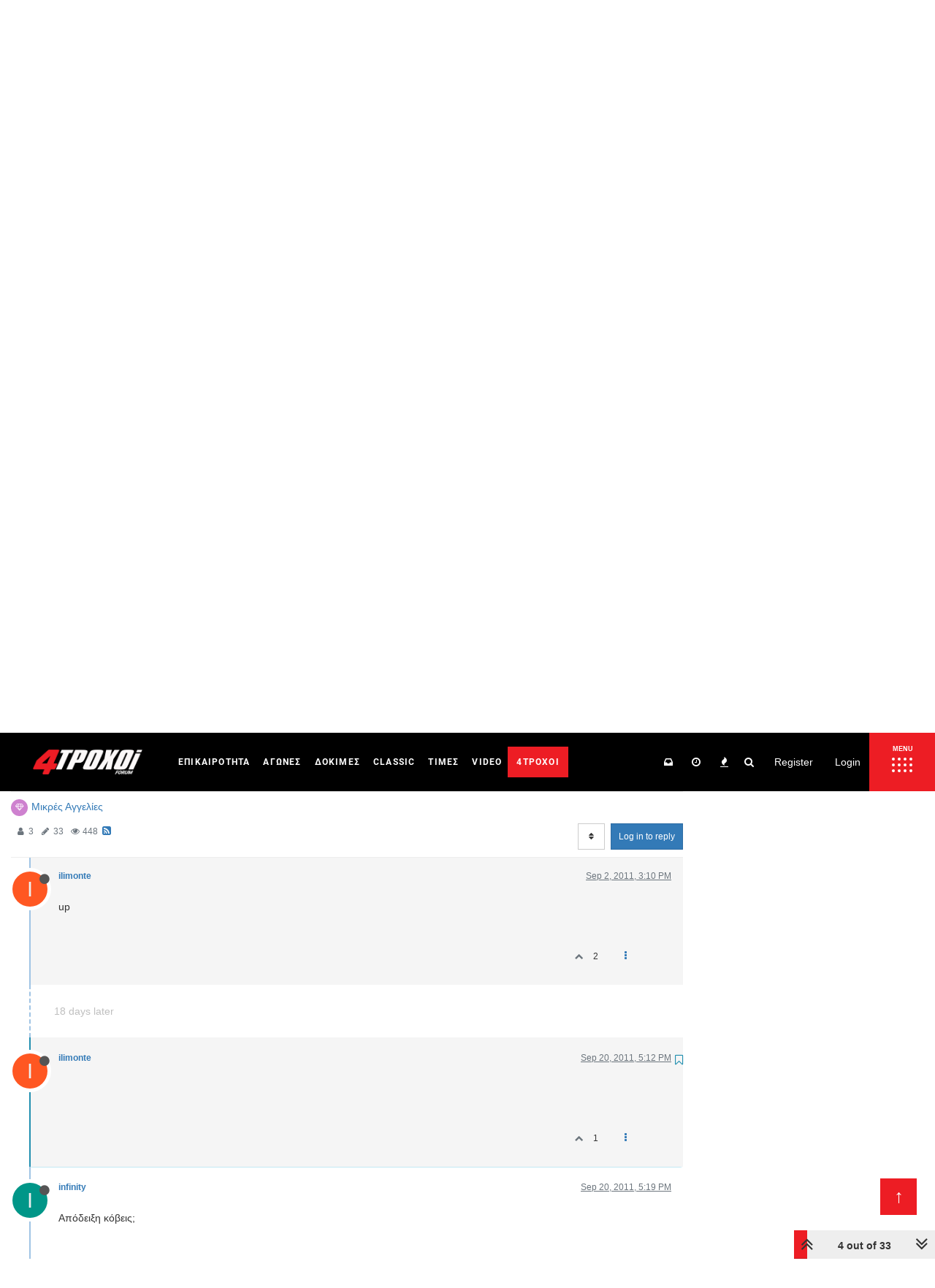

--- FILE ---
content_type: text/plain; charset=UTF-8
request_url: https://forum.4troxoi.gr/socket.io/?EIO=4&transport=polling&t=PlgeN1C
body_size: 119
content:
0{"sid":"HpHjOg-LeiSPwA-CAFXw","upgrades":["websocket"],"pingInterval":25000,"pingTimeout":20000}

--- FILE ---
content_type: text/plain; charset=UTF-8
request_url: https://forum.4troxoi.gr/socket.io/?EIO=4&transport=polling&t=PlgeN6o&sid=HpHjOg-LeiSPwA-CAFXw
body_size: 59
content:
40{"sid":"tb1tsLR628v1kSG5AFXy"}